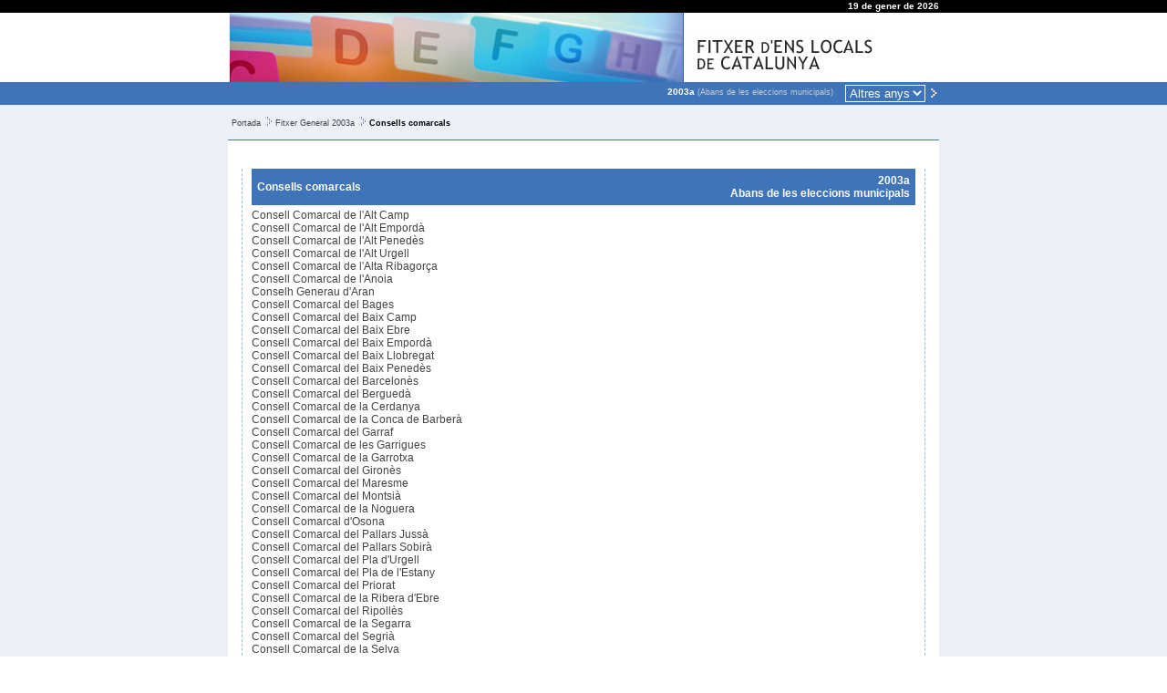

--- FILE ---
content_type: text/html; charset=ISO-8859-1
request_url: https://fitxer.fmc.cat/fg_cccc.php?ANY_FG=2003a
body_size: 2943
content:
<!DOCTYPE HTML PUBLIC "-//W3C//DTD HTML 4.01 Transitional//EN" "http://www.w3.org/TR/html4/loose.dtd">
<html>
<head>
<title>Federació de Municipis de Catalunya - Fitxer d'ens locals 2003a</title>
<meta http-equiv="Content-Type" content="text/html; charset=iso-8859-1">
<meta http-equiv="Expires" content="Mon, 26 Jul 1997 05:00:00 GMT">
<meta http-equiv="Cache-Control" content="no-cache, must-revalidate">
<meta http-equiv="pragma" content="nocache">
<link rel="SHORTCUT ICON" href="favicon.ico">

<meta name='description' lang='ca' content="Federació de Municipis de Catalunya, entitat pluralista i representativa dels ajuntaments i altres ens locals catalans. Fundada al 1981, compta amb l'adhesió de més de 500 ajuntaments que representen més del 90 per cent de la població de Catalunya. Als òrgans de govern hi estan representants municipis de totes les mides demogràfiques i amb governs de tots els partits polítics.">
<meta name='keywords' lang='ca' content="municipis, ajuntaments, comarques, entitats locals, administració local, Catalunya, règim local, electes locals, assessorament municipal, formació, informatiu, serveis municipals, legislació, normativa, política municipal, govern, municipalisme">
<meta name='keywords' lang='en' content="local authorities, mayors, cities, towns, Catalonia">
<meta name='keywords' lang='fr' content="maires, villes, Catalogne">
<meta name='keywords' lang='es' content="alcaldes, ayuntamientos, Cataluña">
<meta name='lang' content="ca">
<meta name='author' content="Ample24 SCCL - http://www.ample24.com">
<meta http-equiv="Expires" content="Mon, 26 Jul 1997 05:00:00 GMT">
<meta http-equiv="Last-Modified" content="Mon, 19 Jan 2026 08:19:56 GMT">
<meta http-equiv="Cache-Control" content="no-cache, must-revalidate">
<meta http-equiv="pragma" content="nocache">

<style type='text/css'>

   a, a:link, a:visited  { color: #444; text-decoration: none }
   a:hover   { color: #444; text-decoration: underline; }
   
   .anys a { color: #fff; font-size: x-small; }
   .anys span { color: #ccc; font-size: x-small; font-weight: normal; }
   
   
      body, td, th, p { color: #000000; font-family: verdana, helvetica, arial; font-size: 12px; }
      .abbr_si  { color: #666666; }
      .abbr_no  { color: #996666; }
      .petit    { color: #000000; font-family: verdana, helvetica, arial; font-size: 10px }
      .mig      { color: #000000; font-family: verdana, helvetica, arial; font-size: 12px }
      .gran     { color: #000000; font-family: verdana, helvetica, arial; font-size: 14px }
      .gran2    { color: #000000; font-family: verdana, helvetica, arial; font-size: 16px }
      .gran3    { color: #000000; font-family: verdana, helvetica, arial; font-size: 18px }
      
      .nota         { color: #999999 }
      .nota:link    { text-decoration: none; color: #999999 }
      .nota:visited { color: #999999 }
      .nota:hover   { text-decoration: none; color: #f6a306 }
      
   
</style>

</head>
<body  text='#000000' link="#003366" vlink="#663399"  style='margin: 0px; padding: 0px;'>

<table border=0 cellpadding=0 cellspacing=0 summary='' width='100%'> 

  <tr style='background-color: #000; color: #fff'>
    <td>&nbsp;</td>
    <td style='width: 750px; text-align: right; color: #fff; font-size: x-small; font-weight: bold;'>19 de gener de 2026</td>
    <td>&nbsp;</td>
  </tr>

  <tr style='background-color: #fff;'>
    <td>&nbsp;</td>
    <td style='width: 750px;'><img src='grafics/foto_TOP.jpg' width='500' height='76' alt='' title=''><img src='grafics/titol_TOP.jpg' width='250' height='76' alt='' title=''></td> 
    <td>&nbsp;</td>
  </tr>

  <tr style='background-color: #3F74B9; color: #fff'>
    <td>&nbsp;</td>
    <td style='width: 750px; text-align: right; color: #fff;'><table class=anys border=0 cellpadding=0 cellspacing=0 summary='' width='100%'><tr><td align=right valign=top style='padding: 3px; padding-right: 10px;'><span style='color: #fff; font-weight: bold;'>2003a</span> <span style='font-size: xx-small; color: #ccc;'>(Abans de les eleccions municipals)</span></td><td align=right valign=top nowrap width='1%'><form name='triar_any' id='triar_any' method='GET' action='fg_cccc.php' style='display: inline;'><select name='ANY_FG' onChange='this.form.submit();' style='border: 1px solid #3f74b9; border-color: #fff; margin: 3px; background-color: #3f74b9; color: #fff;'><option style='border: 0;' value='2003a'>Altres anys</option><option style='border: 0;'   value='2026'>2026</option><option style='border: 0;'   value='2025'>2025</option><option style='border: 0;'   value='2024'>2024</option><option style='border: 0;'  title='Després de les eleccions municipals' value='2023b'>2023b</option><option style='border: 0;'  title='Abans de les eleccions municipals' value='2023a'>2023a</option><option style='border: 0;'   value='2022'>2022</option><option style='border: 0;'   value='2021'>2021</option><option style='border: 0;'   value='2020'>2020</option><option style='border: 0;'  title='Després de les eleccions municipals' value='2019b'>2019b</option><option style='border: 0;'  title='Abans de les eleccions municipals' value='2019a'>2019a</option><option style='border: 0;'   value='2018'>2018</option><option style='border: 0;'   value='2017'>2017</option><option style='border: 0;'   value='2016'>2016</option><option style='border: 0;'  title='Després de les eleccions municipals' value='2015b'>2015b</option><option style='border: 0;'  title='Abans de les eleccions municipals' value='2015a'>2015a</option><option style='border: 0;'   value='2014'>2014</option><option style='border: 0;'   value='2013'>2013</option><option style='border: 0;'   value='2012'>2012</option><option style='border: 0;'  title='Després de les eleccions municipals' value='2011b'>2011b</option><option style='border: 0;'  title='Abans de les eleccions municipals' value='2011a'>2011a</option><option style='border: 0;'   value='2010'>2010</option><option style='border: 0;'   value='2009'>2009</option><option style='border: 0;'   value='2008'>2008</option><option style='border: 0;'  title='Després de les eleccions municipals' value='2007b'>2007b</option><option style='border: 0;'  title='Abans de les eleccions municipals' value='2007a'>2007a</option><option style='border: 0;'   value='2006'>2006</option><option style='border: 0;'   value='2005'>2005</option><option style='border: 0;'   value='2004'>2004</option><option style='border: 0;'  title='Després de les eleccions municipals' value='2003b'>2003b</option><option style='border: 0;'   value='2002'>2002</option><option style='border: 0;'   value='2001'>2001</option><option style='border: 0;'   value='2000'>2000</option></select><button name='accio' type='submit' value='nou_any' style='border: 0; margin: 0; padding: 0; background-color: #3F74B9;'><img src='grafics/f_gene_d.gif'></button></form></td></tr></table></td>
    <td>&nbsp;</td>
  </tr>

  <tr style='background-color: #ECF1F8; color: #444'>
    <td>&nbsp;</td>
    <td style='width: 750px; border-bottom: 1px solid #3f74b9; padding: 4px; '>
       <p style='font-size: xx-small;'><a href="portada.php" class=cami>Portada</a><img src='grafics/major_que.gif' width=16 height=10 alt=''><a href="fg.php?ANY_FG=2003a" class=cami>Fitxer General 2003a</a><img src='grafics/major_que.gif' width=16 height=10 alt=''><b>Consells comarcals</b></p>
    </td>
    <td>&nbsp;</td>
  </tr>
  
  <tr style='background-color: #ECF1F8; color: #444'>
    <td>&nbsp;</td>
    <td style='background-color: #fff; width: 750px; padding: 15px;'>
      <div style='padding: 10px; padding-top: 0px; border: 1px dashed #9fbadc; border-top: none;'>
                <table border=0 cellpadding=0 cellspacing=0 summary='' width='100%' style='margin-top: 16px; margin-bottom: 4px;'>
      <tr style='background-color: #3f74b9; font-size: small; font-weight: bold;'>
      <td style='color: #fff; padding: 6px;' align=left>Consells comarcals</td>
      <td style='color: #fff; padding: 6px;' align=right>2003a<br>Abans de les eleccions municipals</td>
      </tr></table>
<table border=0 cellspacing=0 cellpadding=0 width='100%'><tr>
<td align=left valign=top width='100%'>
<tr>
<td align=left valign=top width='100%'>
<a href='fg_cc.php?id=8100170005&ANY_FG=2003a'>Consell Comarcal de l'Alt Camp</a>
<br><a href='fg_cc.php?id=8100220002&ANY_FG=2003a'>Consell Comarcal de l'Alt Empordà</a>
<br><a href='fg_cc.php?id=8100380001&ANY_FG=2003a'>Consell Comarcal de l'Alt Penedès</a>
<br><a href='fg_cc.php?id=8100430008&ANY_FG=2003a'>Consell Comarcal de l'Alt Urgell</a>
<br><a href='fg_cc.php?id=8100560009&ANY_FG=2003a'>Consell Comarcal de l'Alta Ribagorça</a>
<br><a href='fg_cc.php?id=8100690004&ANY_FG=2003a'>Consell Comarcal de l'Anoia</a>
<br><a href='fg_cc.php?id=8103980001&ANY_FG=2003a'>Conselh Generau d'Aran</a>
<br><a href='fg_cc.php?id=8100750006&ANY_FG=2003a'>Consell Comarcal del Bages</a>
<br><a href='fg_cc.php?id=8100810007&ANY_FG=2003a'>Consell Comarcal del Baix Camp</a>
<br><a href='fg_cc.php?id=8100940003&ANY_FG=2003a'>Consell Comarcal del Baix Ebre</a>
<br><a href='fg_cc.php?id=8101080001&ANY_FG=2003a'>Consell Comarcal del Baix Empordà</a>
<br><a href='fg_cc.php?id=8101150006&ANY_FG=2003a'>Consell Comarcal del Baix Llobregat</a>
<br><a href='fg_cc.php?id=8101200000&ANY_FG=2003a'>Consell Comarcal del Baix Penedès</a>
<br><a href='fg_cc.php?id=8101360009&ANY_FG=2003a'>Consell Comarcal del Barcelonès</a>
<br><a href='fg_cc.php?id=8101410007&ANY_FG=2003a'>Consell Comarcal del Berguedà</a>
<br><a href='fg_cc.php?id=8101540003&ANY_FG=2003a'>Consell Comarcal de la Cerdanya</a>
<br><a href='fg_cc.php?id=8101670005&ANY_FG=2003a'>Consell Comarcal de la Conca de Barberà</a>
<br><a href='fg_cc.php?id=8101890004&ANY_FG=2003a'>Consell Comarcal del Garraf</a>
<br><a href='fg_cc.php?id=8101920002&ANY_FG=2003a'>Consell Comarcal de les Garrigues</a>
<br><a href='fg_cc.php?id=8102060009&ANY_FG=2003a'>Consell Comarcal de la Garrotxa</a>
<br><a href='fg_cc.php?id=8102130008&ANY_FG=2003a'>Consell Comarcal del Gironès</a>
<br><a href='fg_cc.php?id=8102340003&ANY_FG=2003a'>Consell Comarcal del Maresme</a>
<br><a href='fg_cc.php?id=8102490004&ANY_FG=2003a'>Consell Comarcal del Montsià</a>
<br><a href='fg_cc.php?id=8102520002&ANY_FG=2003a'>Consell Comarcal de la Noguera</a>
<br><a href='fg_cc.php?id=8102650006&ANY_FG=2003a'>Consell Comarcal d'Osona</a>
<br><a href='fg_cc.php?id=8102710007&ANY_FG=2003a'>Consell Comarcal del Pallars Jussà</a>
<br><a href='fg_cc.php?id=8102870005&ANY_FG=2003a'>Consell Comarcal del Pallars Sobirà</a>
<br><a href='fg_cc.php?id=8101730008&ANY_FG=2003a'>Consell Comarcal del Pla d'Urgell</a>
<br><a href='fg_cc.php?id=8102280001&ANY_FG=2003a'>Consell Comarcal del Pla de l'Estany</a>
<br><a href='fg_cc.php?id=8102900000&ANY_FG=2003a'>Consell Comarcal del Priorat</a>
<br><a href='fg_cc.php?id=8103040003&ANY_FG=2003a'>Consell Comarcal de la Ribera d'Ebre</a>
<br><a href='fg_cc.php?id=8103110007&ANY_FG=2003a'>Consell Comarcal del Ripollès</a>
<br><a href='fg_cc.php?id=8103260009&ANY_FG=2003a'>Consell Comarcal de la Segarra</a>
<br><a href='fg_cc.php?id=8103320002&ANY_FG=2003a'>Consell Comarcal del Segrià</a>
<br><a href='fg_cc.php?id=8103470005&ANY_FG=2003a'>Consell Comarcal de la Selva</a>
<br><a href='fg_cc.php?id=8103500000&ANY_FG=2003a'>Consell Comarcal del Solsonès</a>
<br><a href='fg_cc.php?id=8103630008&ANY_FG=2003a'>Consell Comarcal del Tarragonès</a>
<br><a href='fg_cc.php?id=8103790004&ANY_FG=2003a'>Consell Comarcal de la Terra Alta</a>
<br><a href='fg_cc.php?id=8103850006&ANY_FG=2003a'>Consell Comarcal de l'Urgell</a>
<br><a href='fg_cc.php?id=8104020002&ANY_FG=2003a'>Consell Comarcal del Vallès Occidental</a>
<br><a href='fg_cc.php?id=8104190004&ANY_FG=2003a'>Consell Comarcal del Vallès Oriental</a>
</td>
</tr>
</table>
      </div>
    </td>
    <td>&nbsp;</td>
  </tr>

  <tr style='background-color: #ECF1F8;'>
    <td>&nbsp;</td>
    <td align=center style='width: 750px; background-color: #3F74B9; color: #fff; font-size: xx-small;'>
       Federació de Municipis de Catalunya | Via Laietana, 33 6è 1a - 08003 BARCELONA | Tel. 93 310 44 04 - Fax: 93 310 71 03
    </td>
    <td>&nbsp;</td>
  </tr>
  <tr style='background-color: #ECF1F8;'>
    <td>&nbsp;</td>
    <td align=center style='width: 750px; background-color: #fff; color: #000; font-size: xx-small; font-weight: bold; '> 
      <a href='http://www.fmc.cat'>www.fmc.cat</a>  | <a href='.'>Fitxer d'ens locals de Catalunya</a>
      <br><br>
    </td>
    <td>&nbsp;</td>
  </tr>

</table>
</body>
</html>

